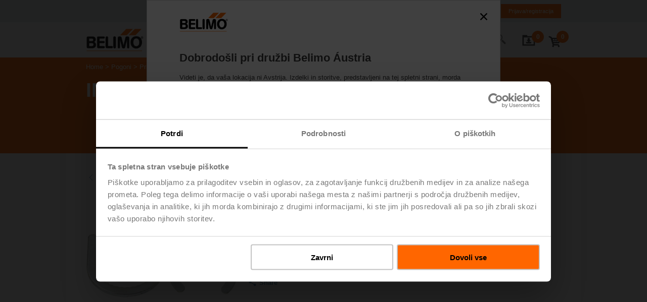

--- FILE ---
content_type: text/javascript;charset=UTF-8
request_url: https://www.belimo.com/_ui/addons/belimosapproductconfigb2baddon/responsive/common/js/smplcty/smplctyProductConfigAddon.js?id=20260111
body_size: 3885
content:
window.SmplctyConfigAddon = (function () {

    const belimosapproductconfigb2baddonConstants = {};
    let scrollListenerSet = false;

    belimosapproductconfigb2baddonConstants.init = function (baseUrl, productCode) {
        belimosapproductconfigb2baddonConstants.baseUrl = baseUrl;
        belimosapproductconfigb2baddonConstants.productCode = productCode;
        belimosapproductconfigb2baddonConstants.ajaxRunning = false;
        belimosapproductconfigb2baddonConstants.ajaxRunCounter = 0;
        belimosapproductconfigb2baddonConstants.lastTarget = undefined;
        belimosapproductconfigb2baddonConstants.configurationUrl = undefined;
        belimosapproductconfigb2baddonConstants.forceStrictValidation = false;
    };

    function getConfigureUrl() {
        const url = new URL(belimosapproductconfigb2baddonConstants.configurationUrl ?? belimosapproductconfigb2baddonConstants.baseUrl + "config", document.baseURI);
        url.searchParams.set('mandatoryFieldsCheck', belimosapproductconfigb2baddonConstants.forceStrictValidation.toString())
        return url.toString();
    }

    function registerOnClickHandlers() {
        $('.cpq-group-title-close, .cpq-group-title-open')
            .on(
                'click keypress',
                function (e) {
                    var groupTitleId = $(this).attr('id');
                    var groupId = getGroupIdFromGroupTitleId(groupTitleId);
                    toggleExpandCollapseStyle($(this), $(this).next(),
                        "cpq-group-title");
                    toggleGroup(e, groupId, false, groupTitleId);
                    return false;
                });

        $('.cpq-conflict-link-to-config').on('click', function (e) {
            var csticFieldId = $(this).parent().attr('id');
            var csticId = getCsticIdFromCsticFieldId(csticFieldId);
            $("#autoExpand").val(false);
            var data = getSerializedForm('NAV_TO_CSTIC_IN_GROUP', csticId, true, "");
            firePost(doUpdatePost, [e, data]);

            return false;
        });

        $('.cpq-conflict-retractValue-button').on('click', function (e) {
            var csticFieldId = $(this).parent().attr('id');
            var csticId = getCsticIdFromCsticFieldId(csticFieldId);
            var targetId = jq("conflict." + csticId + ".retractValue");
            $(targetId).val(true);
            $("#autoExpand").val(false);
            var data = getSerializedForm('RETRACT_VALUE', '', true, "");
            firePost(doUpdatePost, [e, data]);

            return false;
        });

        $('.cpq-conflict-link').on('click', function (e) {
            var csticFieldId = $(this).parent().attr('id');
            var csticId = getCsticIdFromViolatedCsticFieldId(csticFieldId);
            $("#autoExpand").val(false);
            var data = getSerializedForm('NAV_TO_CSTIC_IN_CONFLICT', csticId, true, "");
            firePost(doUpdatePost, [e, data]);

            return false;
        });

        $('.cpq-menu-node').on('click', function (e) {
            var menuNodeId = $(this).attr('id');
            var nodeId = getGroupIdFromMenuNodeId(menuNodeId);
            toggleNode(e, nodeId);
            return false;
        });


        $('.cpq-menu-conflict-header').on('click', function (e) {
            var menuNodeId = $(this).attr('id');
            var nodeId = getGroupIdFromMenuNodeId(menuNodeId);
            toggleNode(e, nodeId);
            return false;
        });

        $('.cpq-menu-leaf').on('click', function (e) {
            var menuNodeId = $(this).attr('id');
            $("#autoExpand").val($(this).hasClass("cpq-menu-warning"));

            var nodeId = getGroupIdFromMenuNodeId(menuNodeId);
            toggleGroupToDisplay(e, nodeId);
            removeMenu();
            return false;
        });

        $('.cpq-menu-conflict-node').on('click', function (e) {
            var menuNodeId = $(this).attr('id');
            $("#autoExpand").val($(this).hasClass("cpq-menu-warning"));

            var nodeId = getGroupIdFromMenuNodeId(menuNodeId);
            toggleGroupToDisplay(e, nodeId);
            removeMenu();
            return false;
        });

        $('.cpq-previous-button').on('click', function (e) {
            previousButtonClicked(e);
            return false;
        });

        $('.cpq-next-button').on('click', function (e) {
            nextButtonClicked(e);
            return false;
        });

        $('.cpq-menu-icon-remove').on('click', function (e) {
            removeMenu();
            focusOnFirstInput();
            return false;
        });
    }

    function getCsticIdFromCsticFieldId(csticFieldId) {
        // Id has format "conflict.1-WCEM_MULTILEVEL._GEN.EXP_NO_USERS.conflicts",
        // remove suffix and prefix 'conflict'
        var csticId = csticFieldId.replace(/conflict.(.*).conflicts/g, "$1");
        return csticId;
    }

    function getCsticIdFromViolatedCsticFieldId(csticFieldId) {
        // Id has format "1-WCEM_MULTILEVEL._GEN.EXP_NO_USERS.conflicts",
        // remove suffix 'conflict'
        var csticId = csticFieldId.substring(0, csticFieldId.length - 10);
        return csticId;
    }

    function getCsticIdFromLableId(csticFieldId) {
        // Id has format "1-WCEM_MULTILEVEL._GEN.EXP_NO_USERS.lable",
        // remove suffix 'lable'
        var csticId = csticFieldId.substring(0, csticFieldId.length - 6);
        return csticId;
    }

    function getGroupIdFromGroupTitleId(groupTitleId) {
        // Id has format GROUPID_title, remove suffix
        // '_title'
        var groupId = groupTitleId.substring(0, groupTitleId.length - 6);
        return groupId;
    }

    function getGroupIdFromMenuNodeId(menuNodeId) {
        // Id has format menuNode_GROUPID,remove prefix
        // 'menuNode_' or "menuLeaf_"
        var groupTitleId = menuNodeId.substring(9, menuNodeId.length);
        return groupTitleId;
    }

    function getCsticIdFromConflictCstic(csticId) {
        // Id has format conflict.1-WCEM_MULTILEVEL._GEN.EXP_NO_USERS
        // remove prefix "conflict."
        var cstic = csticId;
        if (csticId.startsWith("conflict.")) {
            cstic = csticId.substring(9, csticId.length);
        }
        return cstic;
    }

    function toggleExpandCollapseStyle(element, elementToBlind, prefix, noBlind) {
        element.toggleClass(prefix + "-open");
        element.toggleClass(prefix + "-close");
        if (noBlind) {
            elementToBlind.toggle();
        } else {
            elementToBlind.slideToggle(100);
        }
    }

    function toggleGroup(e, groupId, forceExpand, focusId) {
        $("#autoExpand").val(false);
        var data = getSerializedForm('', '', forceExpand, groupId);
        firePost(doUpdatePost, [e, data, focusId]);
    }

    function toggleNode(e, nodeId) {
        $("#autoExpand").val(false);
        var data = getSerializedForm('MENU_NAVIGATION', '', false, '', nodeId);
        firePost(doUpdatePost, [e, data]);
    }

    function toggleGroupToDisplay(e, nodeId) {
        $('#groupIdToDisplay').val(nodeId);
        var data = getSerializedForm('MENU_NAVIGATION', '', true, nodeId);
        firePost(doUpdatePost, [e, data, '##first##']);
    }

    function previousButtonClicked(e) {
        $("#autoExpand").val(false);
        var data = getSerializedForm('PREV_BTN', '', false);
        firePost(doUpdatePost, [e, data, '##first##']);
    }

    function nextButtonClicked(e) {
        $("#autoExpand").val(false);
        var data = getSerializedForm('NEXT_BTN', '', false);
        firePost(doUpdatePost, [e, data, '##first##']);
    }

    function firePost(fx, args) {
        belimosapproductconfigb2baddonConstants.ajaxRunCounter++;
        return waitToFirePost(fx, args);
    }

    function waitToFirePost(fx, args) {
        return new Promise((resolve, reject) => {
            if (belimosapproductconfigb2baddonConstants.ajaxRunning == true) {
                setTimeout(function () {
                    resolve(waitToFirePost.call(this, fx, args))
                }, 100);
            } else {
                belimosapproductconfigb2baddonConstants.ajaxRunning = true
                resolve(fx.apply(this, args));
            }
        });
    }

    function saveFocus() {
        var id = undefined;
        if (document.activeElement) {
            id = document.activeElement.id;
        }
        return id;
    }

    function secureFocus(focusElement, counter) {
        focusElement.focus();
        if (!focusElement.is(':focus') && counter < 20) {
            counter++;
            setTimeout(function () {
                counter = counter++;
                secureFocus(focusElement, counter);
            }, 50);
        }
    }

    function restoreFocus(focusElementId, srollTo, additionalOffset) {
        if (focusElementId && focusElementId.length > 0) {
            var focusElement = $(jq(focusElementId));
            restoreFocusOnElement(focusElement, srollTo, additionalOffset);
        }
    }

    function restoreFocusOnElement(focusElement, srollTo, additionalOffset) {
        if (focusElement[0]) {
            secureFocus(focusElement, 0);
            if (srollTo) {
                var offset = focusElement.offset().top;
                var stickyBanner = $('.stickyBranding');
                var stickyBannerHeight = 0;
                if (stickyBanner.is(":visible")) {
                    stickyBannerHeight = stickyBanner.outerHeight();
                }
                if (!additionalOffset) {
                    additionalOffset = 0;
                }
                offset = offset - stickyBannerHeight - additionalOffset;
                $('html, body').animate({
                    scrollTop: offset
                }, 100);
            }
        }
    }

    function getSerializedForm(cpqAction, focusId, forceExpand, groupIdToToggle, groupIdToToggleInSpecTree) {
        $("#cpqAction").val(cpqAction);
        $("#focusId").val(focusId);
        $("#forceExpand").val(forceExpand);
        $("#groupIdToToggle").val(groupIdToToggle);
        $("#groupIdToToggleInSpecTree").val(groupIdToToggleInSpecTree);
        var data = $('#configform').serialize();

        $("#cpqAction").val("");
        $("#focusId").val("");
        $("#forceExpand").val(false);
        $("#groupIdToToggle").val("");
        $("#groupIdToToggleInSpecTree").val("");

        return data;
    }

    function fireValueChangedPost(e) {
        var path = $(e.target).parents(".cpq-cstic").children("input:hidden").attr("name");
        var data = getSerializedForm('VALUE_CHANGED', path, false, "");
        setTimeout(function () {
            firePost(doUpdatePost, [e, data]);
        }, 50);

    }

    function getBasicSerializedForm(cpqAction) {
        const path = $('#configform').children("input:hidden").attr("name");
        return getSerializedForm(cpqAction, path, false, "");
    }

    function getCSRFToken() {
return document.querySelector('#configform [name="CSRFToken"]')?.value;
    }

    function reloadForm() {
        const data = getBasicSerializedForm('VALUE_CHANGED');
        const e = new CustomEvent('reloadForm', {});
        return firePost(doUpdatePost, [e, data]);
    }

    function registerAjax() {

        $('#configform').submit(function (e) {
            e.preventDefault();
        });

        // FF and Chrome does fire onChange when enter is pressed in input field and
        // additionally the onKeyPress event
        $('#configform :input').change(function (e) {
            if (duplicateEventProtection(e)) {
                fireValueChangedPost(e);
            }
            e.preventDefault();
            e.stopImmediatePropagation();
        });

        // IE does not fire onChange when enter is pressed in input field, only on
        // focus loss
        $('#configform :input').keypress(function (e) {
            if (e.which === 13) {
                if (duplicateEventProtection(e)) {
                    fireValueChangedPost(e);
                }
                e.preventDefault();
                e.stopImmediatePropagation();
            }

        });

        $(document).ajaxError(function (event, xhr, settings, exception) {
            console.error(xhr.responseText);
        });

    }

    function duplicateEventProtection(e) {
        if (!belimosapproductconfigb2baddonConstants.lastTarget
            || e.target.id != belimosapproductconfigb2baddonConstants.lastTarget.id
            || e.target.value != belimosapproductconfigb2baddonConstants.lastTarget.value
            || e.target.checked != belimosapproductconfigb2baddonConstants.lastTarget.checked) {
            belimosapproductconfigb2baddonConstants.lastTarget = e.target;
            return true;
        }
        return false;

    }

    function focusOnIputByCsticKey(csticKey, additionalOffset) {

        var csticLabelId = csticKey + ".label";
        var csticKeyId = $(jq(csticKey + '.key'));
        var csticValueName = csticKeyId.attr('name');
        // replace .key with .value
        csticValueName = (csticValueName) ? csticValueName.substring(0, csticValueName.length - 4) : "";
        csticValueName = csticValueName + '.value';

        // foucs on Input if existent
        var nodeList = $("[name='" + csticValueName + "']");
        var length = nodeList.length;

        var focusElem;
        if (length > 0) {
            // length == 1: a simple input field / DDLB ==> focus on it;
            // length > 1: radio buttons ==> focus on first element
            focusElem = $(nodeList[0]);
        } else { // length = 0
            // maybe a check box List?
            var firstCheckboxName = csticValueName.slice(0,
                csticValueName.length - 5);
            firstCheckboxName += "domainvalues[0].selected";
            nodeList = $("[name='" + firstCheckboxName + "']");
            length = nodeList.length;
            // focus on first checkbox
            if (length > 0) {
                // restrict jquery search scope as checkboxValues might not be unique
                focusElem = $(nodeList[0], csticLabelId);
            } else {
                // no input at all, could be a read only field,
                // focus on Label instead
                focusElem = $(jq(csticLabelId));
            }
        }


        // scroll to label
        var label = $(jq(csticLabelId))
        if (!additionalOffset) {
            additionalOffset = 0;
        }
        if (focusElem && label && focusElem.offset() && label.offset()) {
            var offset = focusElem.offset().top - label.offset().top + additionalOffset;
            restoreFocusOnElement(focusElem, true, offset)
        }
    }

    function doUpdatePost(e, data, focusId) {
        e.preventDefault();
        e.stopPropagation();

        return new Promise((resolve, reject) => {
            $.post(getConfigureUrl(), data, function (response) {
                if (belimosapproductconfigb2baddonConstants.ajaxRunCounter == 1) {
                    var redirectTag = '<div id="redirectUrl">';
                    var redirectIndex = response.indexOf(redirectTag);
                    if (redirectIndex != -1) {
                        redirectIndex = redirectIndex + redirectTag.length;

                        var endTag = '</div>';
                        var endIndex = response.indexOf(endTag);
                        if (endIndex != -1) {
                            var redirect = response.substring(redirectIndex, endIndex);
                            window.location.replace(redirect);
                        }
                        return;
                    }

                    var focusElementId;
                    var scrollTo;

                    if (focusId) {
                        focusElementId = focusId;
                        scrollTo = true;
                    } else {
                        focusElementId = saveFocus();
                        scrollTo = false;
                    }
                    updateContent(response);
                    if (focusElementId == '##first##') {
                        focusOnFirstInput();
                    } else {
                        restoreFocus(focusElementId, scrollTo);
                    }

                    doAfterPost();
                    resolve()

                }
                belimosapproductconfigb2baddonConstants.ajaxRunning = false;
                belimosapproductconfigb2baddonConstants.ajaxRunCounter--;
            });
        })
    }

    function getPplLinkClone(parentElemId, pplLinkClass) {
        var $projectListLink = $('#' + parentElemId).find('.' + pplLinkClass);
        if ($projectListLink.length === 0) return null;
        return $projectListLink.clone(true, true);
    }

    function applyPplLinkClone(parentElemId, pplLinkClass, $pplLinkClone) {
        if ($pplLinkClone && $pplLinkClone.length > 0 && pplLinkClass) {
            var $pplLink = $('#' + parentElemId).find('.' + pplLinkClass);
            if ($pplLink.length > 0) {
                $pplLink.replaceWith($pplLinkClone.get(0));
            }
        }
    }

    function updateContent(response) {

        if (belimosapproductconfigb2baddonConstants.updateOverlayContent) {
            belimosapproductconfigb2baddonConstants.updateOverlayContent(response);
            return;
        }

        var $pplLinkClone = getPplLinkClone('configBottombarSlot', 'ppl-product-configurable');

        updateSlotContent(response, 'configContentSlot');
        updateSlotContent(response, 'configSidebarSlot');
        updateSlotContent(response, 'configBottombarSlot');

        applyPplLinkClone('configBottombarSlot', 'ppl-product-configurable', $pplLinkClone);

        // Hint: 'pdpConfigurableProductGtmAddToCart' is a function declared and defined
        // in the file 'analytics.js' in the frontend submodule.
        // At the time time this function ('updateContent') is called, 'pdpConfigurableProductGtmAddToCart'
        // will be available and can be called.
        var $gtmAddToCartButton = $('.gtm-pdp-add-to-cart');
        if ($gtmAddToCartButton.length === 1 && pdpConfigurableProductGtmAddToCart) {
            $gtmAddToCartButton.click(pdpConfigurableProductGtmAddToCart);
        }
    }

    function updateSlotContent(response, slotName) {
        var newSlotContent = getNewSlotContent(response, slotName);
        $('#' + slotName).replaceWith(newSlotContent);
    }

    function getNewSlotContent(response, slotName) {
        var startTag = '<div id="start:' + slotName + '" />';
        var endTag = '<div id="end:' + slotName + '" />';
        var newContent = "";

        var startIndex = response.indexOf(startTag);
        if (startIndex != -1) {
            startIndex = startIndex + startTag.length;
            var endIndex = response.indexOf(endTag)
            if (endIndex != -1) {
                newContent = response.substring(startIndex, endIndex);
            }
        }

        return newContent;
    }

    function doAfterPost() {
        scrollListenerSet = false;
        registerOnClickHandlers();
        registerAjax();
        registerLongTextMore();
        repositionAddToCart();
        if ($("#focusId").attr('value').length > 0) {
            focusOnIputByCsticKey($("#focusId").attr('value'));
            $("#focusId").val("");
        }

    }

    function repositionAddToCart() {
        // better condition, check screen width?

        var addToCartCol = $('#addToCartCol');
        if (addToCartCol[0]) {
            var width = addToCartCol.width() / addToCartCol.parent().width() * 100;
            var isInOwnCol = width < 40;
            addToCartCol.toggleClass('cpq-addToCart-posBottom', isInOwnCol);
        }
        var priceSummaryCol = $('#priceSummary');
        if (priceSummaryCol[0]) {
            var width = priceSummaryCol.width() / priceSummaryCol.parent().width()
                * 100;
            var isInOwnCol = width < 40
            priceSummaryCol.toggleClass('cpq-price-sum-slim', isInOwnCol);
        }

    }

    function registerLongTextMore() {
        $(".cpq-csticlabel-longtext-icon").on(
            'click',
            function (e) {
                var labelId = $(this).parent().attr('id');
                var csticId = getCsticIdFromLableId(labelId);
                var targetId = jq(csticId + ".showFullLongText");
                var cpqAction;
                if ($(targetId).val() != "true") {
                    $(targetId).val("true");
                    cpqAction = 'SHOW_FULL_LONG_TEXT';
                    $(this).next().show();
                } else {
                    $(targetId).val("false");
                    cpqAction = 'HIDE_FULL_LONG_TEXT';
                    $(this).next().hide();
                }
                csticId = getCsticIdFromConflictCstic(csticId);

                var data = getSerializedForm(cpqAction, csticId, false);
                firePost(doUpdatePost, [e, data]);
            });
    }

    function initConfigPage() {
        doAfterPost();
        belimosapproductconfigb2baddonConstants.ajaxRunning = false;
        belimosapproductconfigb2baddonConstants.ajaxRunCounter = 0;
    }

    function jq(myid) {
        return "#" + myid.replace(/(:|\.|\[|\$||@|\])/g, "\\\$1");
    }

    function removeMenu() {
        var sideBar = $('#configSidebarSlot').parent();
        sideBar.addClass("hidden-xs hidden-sm");

        var menu = $("#cpqMenuArea");
        menu.removeClass("hidden-xs hidden-sm");

        var config = $('#configContentSlot').parent();
        config.removeClass("hidden-xs hidden-sm");
        config.addClass("col-xs-12 col-sm-12");

        // show footer header
        $('.main-footer').removeClass("hidden-xs hidden-sm");
        $('.main-header').removeClass("hidden-xs hidden-sm");
        $('#product-details-header').removeClass("hidden-xs hidden-sm");
    }

    function focusOnFirstInput() {
        var csticKey = $('.cpq-groups label').attr('id');
        if (csticKey) {
            csticKey = csticKey.substring(0, csticKey.length - 6);

            var offset = $('.cpq-groups label').offset().top
                - $('.cpq-groups').offset().top;
            focusOnIputByCsticKey(csticKey, offset);
        }
    }

    return {
        belimosapproductconfigb2baddonConstants,
        initConfigPage,
        getBasicSerializedForm,
        getCSRFToken,
        reloadForm,
    }

})();


--- FILE ---
content_type: text/javascript;charset=UTF-8
request_url: https://www.belimo.com/_ui/addons/belimosapproductconfigb2baddon/responsive/common/js/belimosapproductconfigb2baddon.js?id=20260111
body_size: 5146
content:
var belimosapproductconfigb2baddonConstants = {};
var scrollListenerSet = false;
var sideBarHeight = 0;

belimosapproductconfigb2baddonConstants.init = function(baseUrl, addToCartText,
		updateCartText, addedToCartText, updatedInCartText, noStock, productCode) {
	belimosapproductconfigb2baddonConstants.baseUrl = baseUrl;
	belimosapproductconfigb2baddonConstants.addToCartText = addToCartText;
	belimosapproductconfigb2baddonConstants.updateCartText = updateCartText;
	belimosapproductconfigb2baddonConstants.addedToCartText = addedToCartText;
	belimosapproductconfigb2baddonConstants.updatedInCartText = updatedInCartText;
	belimosapproductconfigb2baddonConstants.noStock = noStock;
	belimosapproductconfigb2baddonConstants.productCode = productCode;
	belimosapproductconfigb2baddonConstants.ajaxRunning = false;
	belimosapproductconfigb2baddonConstants.ajaxRunCounter = 0;
	belimosapproductconfigb2baddonConstants.lastTarget = undefined;
};

// Solution for IE: 'startsWith' method is not supported in IE
if (!String.prototype.startsWith) {
  String.prototype.startsWith = function(searchString, position) {
    position = position || 0;
    return this.indexOf(searchString, position) === position;
  };
}

function getConfigureUrl() {
	return belimosapproductconfigb2baddonConstants.baseUrl + "config";
}
function getConfigureRedirectUrl() {
	return belimosapproductconfigb2baddonConstants.baseUrl + "redirectconfig";
}
function getAddToCartUrl() {
	return belimosapproductconfigb2baddonConstants.baseUrl + "addToCart?code=" + encodeURIComponent(belimosapproductconfigb2baddonConstants.productCode);
}
/**
 * In order to escape any white spaces in the 'baseUrl'
 * it is necessary to execute JavaScript 'escape' function
 * because at this place the round trip does not take place.
 */
function getAddToCartPopupUrl() {
	return escape(belimosapproductconfigb2baddonConstants.baseUrl) + "addToCartPopup?code=" + encodeURIComponent(belimosapproductconfigb2baddonConstants.productCode);
}
function getResetUrl() {
	return belimosapproductconfigb2baddonConstants.baseUrl + "reset?code=" + encodeURIComponent(belimosapproductconfigb2baddonConstants.productCode);
}
function getCopyUrl() {
	return belimosapproductconfigb2baddonConstants.baseUrl + "copy?code=" + encodeURIComponent(belimosapproductconfigb2baddonConstants.productCode);
}

function getAddToCartText() {
	return belimosapproductconfigb2baddonConstants.addToCartText;
}
function getUpdateCartText() {
	return belimosapproductconfigb2baddonConstants.updateCartText;
}
function getAddedToCartText() {
	return belimosapproductconfigb2baddonConstants.addedToCartText;
}
function getUpdatedInCartText() {
	return belimosapproductconfigb2baddonConstants.updatedInCartText;
}

function registerStaticOnClickHandlers() {
	$('.product-details .name').on(
			'click keypress',
			function(e) {
				var element = $('#productName');
				var imageComponent = $('#configImage');
				toggleExpandCollapseStyle(element, imageComponent,
						"product-details-glyphicon-chevron");
				toggleImageGallery(e);
			});
	$('#cpqMenuArea').on('click', function(e) {
		openMenu();
		return false;
	});
}

function registerOnClickHandlers() {
	$('.cpq-group-title-close, .cpq-group-title-open')
			.on(
					'click keypress',
					function(e) {
						var groupTitleId = $(this).attr('id');
						var groupId = getGroupIdFromGroupTitleId(groupTitleId);
						toggleExpandCollapseStyle($(this), $(this).next(),
								"cpq-group-title");
						toggleGroup(e, groupId, false, groupTitleId);
						return false;
					});

	$('.cpq-conflict-link-to-config').on('click', function(e) {
		var csticFieldId = $(this).parent().attr('id');
		var csticId = getCsticIdFromCsticFieldId(csticFieldId);
		$("#autoExpand").val(false);
		var data = getSerializedForm('NAV_TO_CSTIC_IN_GROUP', csticId, true, "");
		firePost(doUpdatePost, [ e, data ]);

		return false;
	});

	$('.cpq-conflict-retractValue-button').on('click', function(e) {
		var csticFieldId = $(this).parent().attr('id');
		var csticId = getCsticIdFromCsticFieldId(csticFieldId);
		var targetId = jq("conflict." + csticId + ".retractValue");
		$(targetId).val(true);
		$("#autoExpand").val(false);
		var data = getSerializedForm('RETRACT_VALUE', '', true, "");
		firePost(doUpdatePost, [ e, data ]);

		return false;
	});

	$('.cpq-conflict-link').on('click', function(e) {
		var csticFieldId = $(this).parent().attr('id');
		var csticId = getCsticIdFromViolatedCsticFieldId(csticFieldId);
		$("#autoExpand").val(false);
		var data = getSerializedForm('NAV_TO_CSTIC_IN_CONFLICT', csticId, true, "");
		firePost(doUpdatePost, [ e, data ]);

		return false;
	});

	$('.cpq-menu-node').on('click', function(e) {
		var menuNodeId = $(this).attr('id');
		var nodeId = getGroupIdFromMenuNodeId(menuNodeId);
		toggleNode(e, nodeId);
		return false;
	});


	$('.cpq-menu-conflict-header').on('click', function(e) {
		var menuNodeId = $(this).attr('id');
		var nodeId = getGroupIdFromMenuNodeId(menuNodeId);
		toggleNode(e, nodeId);
		return false;
	});

	$('.cpq-menu-leaf').on('click', function(e) {
		var menuNodeId = $(this).attr('id');
		$("#autoExpand").val($(this).hasClass("cpq-menu-warning"));

		var nodeId = getGroupIdFromMenuNodeId(menuNodeId);
		toggleGroupToDisplay(e, nodeId);
		removeMenu();
		return false;
	});

	$('.cpq-menu-conflict-node').on('click', function(e) {
		var menuNodeId = $(this).attr('id');
		$("#autoExpand").val($(this).hasClass("cpq-menu-warning"));

		var nodeId = getGroupIdFromMenuNodeId(menuNodeId);
		toggleGroupToDisplay(e, nodeId);
		removeMenu();
		return false;
	});

	$('.cpq-previous-button').on('click', function(e) {
		previousButtonClicked(e);
		return false;
	});

	$('.cpq-next-button').on('click', function(e) {
		nextButtonClicked(e);
		return false;
	});

	$('.cpq-menu-icon-remove').on('click', function(e) {
		removeMenu();
		focusOnFirstInput();
		return false;
	});
}

function getCsticIdFromCsticFieldId(csticFieldId) {
	// Id has format "conflict.1-WCEM_MULTILEVEL._GEN.EXP_NO_USERS.conflicts",
	// remove suffix and prefix 'conflict'
	var csticId = csticFieldId.replace(/conflict.(.*).conflicts/g, "$1");
	return csticId;
}

function getCsticIdFromViolatedCsticFieldId(csticFieldId) {
	// Id has format "1-WCEM_MULTILEVEL._GEN.EXP_NO_USERS.conflicts",
	// remove suffix 'conflict'
	var csticId = csticFieldId.substring(0, csticFieldId.length - 10);
	return csticId;
}

function getCsticIdFromLableId(csticFieldId) {
	// Id has format "1-WCEM_MULTILEVEL._GEN.EXP_NO_USERS.lable",
	// remove suffix 'lable'
	var csticId = csticFieldId.substring(0, csticFieldId.length - 6);
	return csticId;
}

function getGroupIdFromGroupTitleId(groupTitleId) {
	// Id has format GROUPID_title, remove suffix
	// '_title'
	var groupId = groupTitleId.substring(0, groupTitleId.length - 6);
	return groupId;
}

function getGroupIdFromMenuNodeId(menuNodeId) {
	// Id has format menuNode_GROUPID,remove prefix
	// 'menuNode_' or "menuLeaf_"
	var groupTitleId = menuNodeId.substring(9, menuNodeId.length);
	return groupTitleId;
}

function getCsticIdFromConflictCstic(csticId) {
	// Id has format conflict.1-WCEM_MULTILEVEL._GEN.EXP_NO_USERS
	// remove prefix "conflict."
	var cstic = csticId;
	if(csticId.startsWith("conflict.")) {
		cstic = csticId.substring(9, csticId.length);
	}
	return cstic;
}

function toggleExpandCollapseStyle(element, elementToBlind, prefix, noBlind) {
	element.toggleClass(prefix + "-open");
	element.toggleClass(prefix + "-close");
	if (noBlind) {
		elementToBlind.toggle();
	} else {
		elementToBlind.slideToggle(100);
	}
}

function toggleImageGallery(e) {
	var targetElem = $('#hideImageGallery');
	targetElem.val(!(targetElem.val() == 'true'));
	var data = $('#configform').serialize();
	firePost(doUpdatePost, [ e, data ]);
}

function toggleGroup(e, groupId, forceExpand, focusId) {
	$("#autoExpand").val(false);
	var data = getSerializedForm('', '', forceExpand, groupId);
	firePost(doUpdatePost, [ e, data, focusId ]);
}

function toggleNode(e, nodeId) {
	$("#autoExpand").val(false);
	var data = getSerializedForm('MENU_NAVIGATION', '', false, '', nodeId);
	firePost(doUpdatePost, [ e, data ]);
}

function toggleGroupToDisplay(e, nodeId) {
	$('#groupIdToDisplay').val(nodeId);
	var data = getSerializedForm('MENU_NAVIGATION', '', true, nodeId);
	firePost(doUpdatePost, [ e, data, '##first##' ]);
}

function previousButtonClicked(e) {
	$("#autoExpand").val(false);
	var data = getSerializedForm('PREV_BTN', '', false);
	firePost(doUpdatePost, [ e, data, '##first##' ]);
}

function nextButtonClicked(e) {
	$("#autoExpand").val(false);
	var data = getSerializedForm('NEXT_BTN', '', false);
	firePost(doUpdatePost, [ e, data, '##first##' ]);
}

function firePost(fx, args) {
	belimosapproductconfigb2baddonConstants.ajaxRunCounter++;
	waitToFirePost(fx, args);
}

function waitToFirePost(fx, args) {
	if (belimosapproductconfigb2baddonConstants.ajaxRunning == true) {
		setTimeout(function() {
			waitToFirePost.call(this, fx, args)
		}, 100);
	} else {
		belimosapproductconfigb2baddonConstants.ajaxRunning = true
		// setTimeout(function() {
		fx.apply(this, args);
		// }, 50);
	}
}

function saveFocus() {
	var id = undefined;
	if (document.activeElement) {
		id = document.activeElement.id;
	}
	return id;
}

function secureFocus(focusElement, counter){
	focusElement.focus();
	if(!focusElement.is(':focus') && counter < 20){
		counter++;
		setTimeout(function() {
			counter = counter++;
			secureFocus(focusElement, counter);
		}, 50);
	}
}

function restoreFocus(focusElementId, srollTo, additionalOffset) {
	if (focusElementId && focusElementId.length > 0) {
		var focusElement = $(jq(focusElementId));
		restoreFocusOnElement(focusElement, srollTo, additionalOffset);
	}
}

function restoreFocusOnElement(focusElement, srollTo, additionalOffset) {
		if (focusElement[0]) {
			secureFocus(focusElement, 0);
			if (srollTo) {
				var offset = focusElement.offset().top;
				var stickyBanner = $('.stickyBranding');
				var stickyBannerHeight = 0;
				if (stickyBanner.is(":visible")) {
					stickyBannerHeight = stickyBanner.outerHeight();
				}
				if (!additionalOffset) {
					additionalOffset = 0;
				}
				offset = offset - stickyBannerHeight - additionalOffset;
				$('html, body').animate({
					scrollTop : offset
				}, 100);
			}
		}
}

function getSerializedForm(cpqAction, focusId, forceExpand, groupIdToToggle, groupIdToToggleInSpecTree) {
	$("#cpqAction").val(cpqAction);
	$("#focusId").val(focusId);
	$("#forceExpand").val(forceExpand);
	$("#groupIdToToggle").val(groupIdToToggle);
	$("#groupIdToToggleInSpecTree").val(groupIdToToggleInSpecTree);
	var data = $('#configform').serialize();

	$("#cpqAction").val("");
	$("#focusId").val("");
	$("#forceExpand").val(false);
	$("#groupIdToToggle").val("");
	$("#groupIdToToggleInSpecTree").val("");

	return data;
}

function fireValueChangedPost(e) {
	var path = $(e.target).parents(".cpq-cstic").children("input:hidden").attr("name");
	var data = getSerializedForm('VALUE_CHANGED', path, false, "");
	setTimeout(function() {
		firePost(doUpdatePost, [ e, data ]);
	}, 50);

}

function registerAjax() {

	$('#configform').submit(function(e) {
		e.preventDefault();
	});

	// FF and Chrome does fire onChange when enter is pressed in input field and
	// additionally the onKeyPress event
	$('#configform :input').change(function(e) {
		if (duplicateEventProtection(e)) {
			fireValueChangedPost(e);
		}
		e.preventDefault();
		e.stopImmediatePropagation();
	});

	// IE does not fire onChange when enter is pressed in input field, only on
	// focus loss
	$('#configform :input').keypress(function(e) {
		if (e.which === 13) {
			if (duplicateEventProtection(e)) {
				fireValueChangedPost(e);
			}
			e.preventDefault();
			e.stopImmediatePropagation();
		}

	});

	$(document).ajaxError(function(event, xhr, settings, exception) {
		console.error(xhr.responseText);
	});

}

function duplicateEventProtection(e) {
	if (!belimosapproductconfigb2baddonConstants.lastTarget
			|| e.target.id != belimosapproductconfigb2baddonConstants.lastTarget.id
			|| e.target.value != belimosapproductconfigb2baddonConstants.lastTarget.value
			|| e.target.checked != belimosapproductconfigb2baddonConstants.lastTarget.checked) {
		belimosapproductconfigb2baddonConstants.lastTarget = e.target;
		return true;
	}
	return false;

}

function focusOnIputByCsticKey(csticKey, additionalOffset) {

    var csticLabelId = csticKey + ".label";
    var csticKeyId = $(jq(csticKey + '.key'));
    var csticValueName = csticKeyId.attr('name');
    // replace .key with .value
    csticValueName = (csticValueName) ? csticValueName.substring(0, csticValueName.length - 4) : "";
    csticValueName = csticValueName + '.value';

    // foucs on Input if existent
    var nodeList = $("[name='" + csticValueName + "']");
    var length = nodeList.length;

    var focusElem;
    if (length > 0) {
        // length == 1: a simple input field / DDLB ==> focus on it;
        // length > 1: radio buttons ==> focus on first element
        focusElem = $(nodeList[0]);
    } else { // length = 0
        // maybe a check box List?
        var firstCheckboxName = csticValueName.slice(0,
            csticValueName.length - 5);
        firstCheckboxName += "domainvalues[0].selected";
        nodeList = $("[name='" + firstCheckboxName + "']");
        length = nodeList.length;
        // focus on first checkbox
        if (length > 0) {
            // restrict jquery search scope as checkboxValues might not be unique
            focusElem = $(nodeList[0], csticLabelId);
        } else {
            // no input at all, could be a read only field,
            // focus on Label instead
            focusElem = $(jq(csticLabelId));
        }
    }


    // scroll to label
    var label = $(jq(csticLabelId))
    if (!additionalOffset) {
        additionalOffset = 0;
    }
    if (focusElem && label && focusElem.offset() && label.offset()) {
        var offset = focusElem.offset().top - label.offset().top + additionalOffset;
        restoreFocusOnElement(focusElem, true, offset)
    }
}

function doUpdatePost(e, data, focusId) {
	$.post(getConfigureUrl(), data, function(response) {
		if (belimosapproductconfigb2baddonConstants.ajaxRunCounter == 1) {
			var redirectTag = '<div id="redirectUrl">';
			var redirectIndex = response.indexOf(redirectTag);
			if (redirectIndex != -1) {
				redirectIndex = redirectIndex + redirectTag.length;

				var endTag = '</div>';
				var endIndex = response.indexOf(endTag);
				if (endIndex != -1) {
					var redirect = response.substring(redirectIndex, endIndex);
					window.location.replace(redirect);
				}
				return;
			}

			var focusElementId;
			var scrollTo;

			if (focusId) {
				focusElementId = focusId;
				scrollTo = true;
			} else {
				focusElementId = saveFocus();
				scrollTo = false;
			}
			updateContent(response);
			if (focusElementId == '##first##') {
				focusOnFirstInput();
			} else {
				restoreFocus(focusElementId, scrollTo);
			}

			doAfterPost();

		}
		belimosapproductconfigb2baddonConstants.ajaxRunning = false;
		belimosapproductconfigb2baddonConstants.ajaxRunCounter--;
	});

	e.preventDefault();
	e.stopPropagation();
}

function getPplLinkClone(parentElemId, pplLinkClass) {
	var $projectListLink = $('#' + parentElemId).find('.' + pplLinkClass);
	if($projectListLink.length === 0) return null;
	return $projectListLink.clone(true, true);
}

function applyPplLinkClone(parentElemId, pplLinkClass, $pplLinkClone) {
	if($pplLinkClone && $pplLinkClone.length > 0 && pplLinkClass) {
		var $pplLink = $('#' + parentElemId).find('.' + pplLinkClass);
		if($pplLink.length > 0) {
			$pplLink.replaceWith($pplLinkClone.get(0));
		}
	}
}

function updateContent(response) {

  var $pplLinkClone = getPplLinkClone('configBottombarSlot', 'ppl-product-configurable');

  updateSlotContent(response, 'configContentSlot');
  updateSlotContent(response, 'configSidebarSlot');
  updateSlotContent(response, 'configBottombarSlot');

  applyPplLinkClone('configBottombarSlot', 'ppl-product-configurable', $pplLinkClone);

  // Hint: 'pdpConfigurableProductGtmAddToCart' is a function declared and defined
  // in the file 'analytics.js' in the frontend submodule.
  // At the time time this function ('updateContent') is called, 'pdpConfigurableProductGtmAddToCart'
  // will be available and can be called.
  var $gtmAddToCartButton = $('.gtm-pdp-add-to-cart');
  if($gtmAddToCartButton.length === 1 && pdpConfigurableProductGtmAddToCart) {
    $gtmAddToCartButton.click(pdpConfigurableProductGtmAddToCart);
  }
}

function updateSlotContent(response, slotName) {
	var newSlotContent = getNewSlotContent(response, slotName);
	$('#' + slotName).replaceWith(newSlotContent);
}

function getNewSlotContent(response, slotName) {
	var startTag = '<div id="start:' + slotName + '" />';
	var endTag = '<div id="end:' + slotName + '" />';
	var newContent = "";

	var startIndex = response.indexOf(startTag);
	if (startIndex != -1) {
		startIndex = startIndex + startTag.length;
		var endIndex = response.indexOf(endTag)
		if (endIndex != -1) {
			newContent = response.substring(startIndex, endIndex);
		}
	}

	return newContent;
}

function doAddToCartPost(e) {
	var form = $('#configform')[0];
	form.setAttribute("action", getAddToCartUrl());
	var quantity = $("#quantityInputValue").val();
	if(quantity){
		$("#quantityInput").val(quantity);
	}

	form.submit();
}

function doAfterPost() {
	scrollListenerSet = false;
	registerOnClickHandlers();
	checkAddToCartStatus();
	checkUpdateMode();
	registerAjax();
	registerLongTextMore();
	repositionAddToCart();
	if ($("#focusId").attr('value').length > 0) {
		focusOnIputByCsticKey($("#focusId").attr('value'));
		$("#focusId").val("");
	}

}

function repositionAddToCart() {
	// better condition, check screen width?

	var addToCartCol = $('#addToCartCol');
	if (addToCartCol[0]) {
		var width = addToCartCol.width() / addToCartCol.parent().width() * 100;
		var isInOwnCol = width < 40;
		addToCartCol.toggleClass('cpq-addToCart-posBottom', isInOwnCol);
	}
	var priceSummaryCol = $('#priceSummary');
	if (priceSummaryCol[0]) {
		var width = priceSummaryCol.width() / priceSummaryCol.parent().width()
				* 100;
		var isInOwnCol = width < 40
		priceSummaryCol.toggleClass('cpq-price-sum-slim', isInOwnCol);
	}

}

function registerLongTextMore() {
	$(".cpq-csticlabel-longtext-icon").on(
			'click',
			function(e) {
				var labelId = $(this).parent().attr('id');
				var csticId = getCsticIdFromLableId(labelId);
				var targetId = jq(csticId + ".showFullLongText");
				var cpqAction;
				if ($(targetId).val() != "true") {
					$(targetId).val("true");
					cpqAction = 'SHOW_FULL_LONG_TEXT';
					$(this).next().show();
				} else {
					$(targetId).val("false");
					cpqAction = 'HIDE_FULL_LONG_TEXT';
					$(this).next().hide();
				}
				csticId = getCsticIdFromConflictCstic(csticId);

				var data = getSerializedForm(cpqAction, csticId, false);
				firePost(doUpdatePost, [ e, data ]);
			});
}

function initConfigPage() {
	doAfterPost();
	registerStaticOnClickHandlers();
	belimosapproductconfigb2baddonConstants.ajaxRunning = false;
	belimosapproductconfigb2baddonConstants.ajaxRunCounter = 0;
	registerAddToCartButton();
	openColorboxAddToCartPopUp();

	$(window).resize(function() {
		repositionAddToCart();
	});

}

function registerAddToCartButton() {
	var postFunction = function(e) {
		firePost(doAddToCartPost, [ e ]);
	}
	// use delegated events (selector evaluated on click), as the button itself
	// is dynamically reloaded on POST,
	$(document).on('click', '.cpq-btn-addToCart',
			postFunction);

	$(document).on('click', '.cpq-btn-addToProjectList',
			postFunction);
}

function addToCartPopupSetup() {

	$("#resolveLink").on('click', function(e) {
		ACC.colorbox.close();
		$("#autoExpand").val(true);
		data = $('#configform').serialize()
		firePost(doUpdatePost, [ e, data ]);
	});

	$("#sameConfigLink").on('click', function(e) {
		firePost(copyAndRedirect, [ e, getConfigureUrl() ]);
	});

	$("#resetLink").on('click', function(e) {
		firePost(resetAndRedirect, [ e, getConfigureUrl() ]);
	});

	$("#checkoutLink").on('click', function(e) {
		firePost(resetAndRedirect, [ e, '/cart' ]);
	});
}

function checkUpdateMode() {
	var btnText;
	if ($("#cartItemPK").prop('value') === '') {
		btnText = getAddToCartText();
	} else {
		btnText = getUpdateCartText();
	}

	$(".cpq-btn-addToCart").prop('textContent',
			btnText);
}

function resetAndRedirect(e, url) {
	var input = $('input[name=CSRFToken]');
	var token = null;
	var form = null;

	if (input && input.length != 0) {
		token = input.attr("value");
	}
	if (token) {
		form = $('<form action="' + getResetUrl()
				+ '" method="post" style="display: none;">'
				+ '<input type="text" name="url" value="' + url + '" />'
				+ '<input type="hidden" name="CSRFToken" value="' + token
				+ '" />' + '</form>');
	} else {
		form = $('<form action="' + getResetUrl()
				+ '" method="post" style="display: none;">'
				+ '<input type="text" name="url" value="' + url + '" />'
				+ '" />' + '</form>');
	}

	$('body').append(form);
	$(form).submit();

}

function copyAndRedirect(e, url) {
	var input = $('input[name=CSRFToken]');
	var token = null;
	var form = null;
	if (input && input.length != 0) {
		token = input.attr("value");
	}
	if (token) {
		form = $('<form action="' + getCopyUrl()
				+ '" method="post" style="display: none;">'
				+ '<input type="text" name="url" value="' + url + '" />'
				+ '<input type="hidden" name="CSRFToken" value="' + token
				+ '" />' + '</form>');
	} else {
		form = $('<form action="' + getCopyUrl()
				+ '" method="post" style="display: none;">'
				+ '<input type="text" name="url" value="' + url + '" />'
				+ '</form>');
	}
	$('body').append(form);
	$(form).submit();
}

function checkAddToCartStatus() {
	var addToCartButtons = $("#cpqAddToCartBtn");
	if ( errorExist
			|| belimosapproductconfigb2baddonConstants.noStock == "true") {
		addToCartButtons.attr("disabled", "disabled");
	} else {
		addToCartButtons.removeAttr("disabled");
	}

}

function jq(myid) {
	return "#" + myid.replace(/(:|\.|\[|\$||@|\])/g, "\\\$1");
}

function openColorboxAddToCartPopUp() {
	if (addToCartPopUpEnabled == true) {
		var url = getAddToCartPopupUrl();

		$.ajax({
	        method: "GET",
	        url: url,
	        success: function (response) {
	            var layer = $(response).filter('#addToCartLayer'),
	                checkout = layer.find('.btn-primary'),
	                newconfigfromscratch = layer.find('.btn-third'),
	                cancel = layer.find('.btn-default'),
	                buttons = [];

				buttons.push({
			        label: checkout.text(),
			        type: 'button',
			        callback: function () {
			            location.href = checkout.attr('href');
			        }
			    });

				buttons.push({
			        label: newconfigfromscratch.text(),
			        type: 'button',
			        callback: function () {
			            location.href = newconfigfromscratch.attr('href');
			        }
			    })

			    buttons.push({
			        label: cancel.text(),
			        type: 'reset',
			        callback: Belimo.Modal.close
			    });

				Belimo.Modal.open(layer.find('.add-to-cart-item'), buttons);
	        }
		});
	}
	/*
		if (addedToCart == true) {
			cartName = getAddedToCartText();
		} else {
			cartName = getUpdatedInCartText();
		}

		ACC.colorbox.open(cartName, {
			href : url,
			maxWidth : "100%",
			width : "480px",
			initialWidth : "480px",
			onComplete : function() {
				var errorMessages = $("#cpqErrorBox");
				if (errorMessages.length) {
					var errorHeight = errorMessages.outerHeight();
					var cTopCenter = $("#cboxTopCenter");
					cTopCenter.append(errorMessages);
					cTopCenter.height(errorHeight);

					var cboxContent = $("#cboxContent");
					var contentHeight = cboxContent.height() - errorHeight;
					cboxContent.height(contentHeight);
				}
				addToCartPopupSetup();
				ACC.common.refreshScreenReaderBuffer();
			},
			onClosed : function() {
				$.colorbox.remove();
				ACC.common.refreshScreenReaderBuffer();
			}
		});
		var cbutton = $("#cboxClose");
		cbutton.removeAttr('id');
		cbutton.attr('id', 'cpqBoxClose');
	*/
}

function openMenu() {
	var sideBar = $('#configSidebarSlot').parent();
	sideBar.removeClass("hidden-xs hidden-sm");

	var menu = $("#cpqMenuArea");
	menu.addClass("hidden-xs hidden-sm");

	var config = $('#configContentSlot').parent();
	config.addClass("hidden-xs hidden-sm");
	config.removeClass("col-xs-12 col-sm-12");

	// show footer header
	$('.main-footer').removeClass("hidden-xs hidden-sm");
	$('.main-header').removeClass("hidden-xs hidden-sm");
	$('.product-details-header').removeClass("hidden-xs hidden-sm");

	// hide footer header
	$('.main-footer').addClass("hidden-xs hidden-sm");
	$('.main-header').addClass("hidden-xs hidden-sm");
	$('#product-details-header').addClass("hidden-xs hidden-sm");

	restoreFocus($('.cpq-menu-leaf-selected').attr('id'), true, $(window)
			.height() / 4);
}

function removeMenu() {
	var sideBar = $('#configSidebarSlot').parent();
	sideBar.addClass("hidden-xs hidden-sm");

	var menu = $("#cpqMenuArea");
	menu.removeClass("hidden-xs hidden-sm");

	var config = $('#configContentSlot').parent();
	config.removeClass("hidden-xs hidden-sm");
	config.addClass("col-xs-12 col-sm-12");

	// show footer header
	$('.main-footer').removeClass("hidden-xs hidden-sm");
	$('.main-header').removeClass("hidden-xs hidden-sm");
	$('#product-details-header').removeClass("hidden-xs hidden-sm");
}

function focusOnFirstInput() {
	var csticKey = $('.cpq-groups label').attr('id');
	if(csticKey){
	csticKey = csticKey.substring(0, csticKey.length - 6);

	var offset = $('.cpq-groups label').offset().top
			- $('.cpq-groups').offset().top;
	focusOnIputByCsticKey(csticKey, offset);
	}
}

